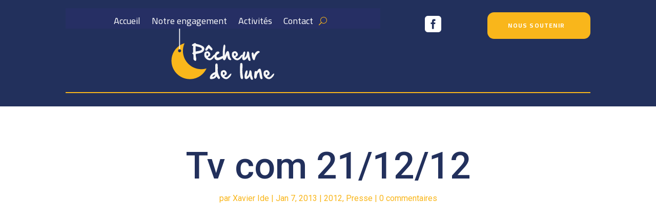

--- FILE ---
content_type: text/css
request_url: https://www.pecheurdelune.be/wp-content/plugins/diviflash/admin/customizer/css/customizer-style.css?ver=6.9
body_size: 5769
content:
@import url('https://fonts.googleapis.com/css2?family=DM+Sans:opsz,wght@9..40,100..1000&display=swap');

.control-wrap {
    width: 100%;
}

.has-media-queries .control-wrap {
    display: none;
    width: 100%;
}

.has-media-queries .control-wrap.active {
    display: block;
}

#customize-theme-controls .customize-pane-child.accordion-section-content {
    height: 100%;
}

.difl-button-group {
    display: flex;
    flex-direction: row;
    justify-content: space-between;
}

.difl-button-group label.button {
    border-radius: 0;
    flex: 1 1 0;
    text-align: center;
    display: flex;
    align-items: center;
    justify-content: center;
    line-height: 1;
    height: 27px;
    opacity: .6;
}

.difl-button-group input {
    display: none;
}

.difl-button-group input:checked + label,
.difl-button-group input:checked + label:hover {
    background: #fff;
    color: #13aff0;
    opacity: 1;
}

.difl-button-group label:first-of-type {
    border-right: none;
    border-bottom-left-radius: 3px;
    border-top-left-radius: 3px;
}

.difl-button-group label:last-of-type {
    border-left: none;
    border-bottom-right-radius: 3px;
    border-top-right-radius: 3px;
}

.difl-button-group-header {
    display: flex;
    align-items: center;
    position: relative;
    flex-wrap: wrap;
}

.difl-button-group-header i {
    margin-bottom: 4px;
    margin-left: 4px;
    cursor: pointer;
}

.difl-button-group-header i:hover {
    opacity: .75;
}

.difl-button-group-header input {
    display: none;
}

.difl-radio-description-info input {
    display: none;
}

.difl-radio-hidden-info {
    width: 100%;
    padding: 0 10px;
    border-radius: 5px;
    margin-bottom: 7px;
    max-height: 0;
    border: none;
    overflow: hidden;
    background-color: #fff;
    transition: all .3s ease;
}

.difl-button-group-header input:checked + .difl-radio-hidden-info {
    padding: 7px 10px;
    max-height: 200px;
}

.customize-control-checkbox-toggle .checkbox-toggle-wrap {
    flex-direction: row;
    padding: 7px 0;
    border: 1px solid #ccc;
    border-radius: 5px;

    -webkit-align-items: center;
    align-items: center;
    -webkit-box-align: center;
    -webkit-box-direction: normal;
    -webkit-box-orient: horizontal;
    -webkit-box-pack: justify;
    -ms-flex-align: center;
    -webkit-flex-direction: row;
    -ms-flex-direction: row;
    -ms-flex-pack: justify;
    -webkit-justify-content: space-between;
    justify-content: space-between;
}

.customize-control-checkbox-toggle span {
    display: inline-block;
    width: 65%;
    margin-left: 20px;
    font-weight: 600;
}

.customize-control-checkbox-toggle input[type=checkbox] {
    display: none;
}

.customize-control-checkbox-toggle label {
    display: inline-block;
    position: relative;
    width: 50px;
    height: 25px;
    margin-right: 20px;
    border-radius: 100px;
    background: grey;
    cursor: pointer;
}

.customize-control-checkbox-toggle label:after {
    position: absolute;
    top: 5px;
    left: 5px;
    width: 15px;
    height: 15px;
    border-radius: 90px;
    background: #fff;
    content: "";
    -webkit-transition: 0.3s;
    transition: 0.3s;
}

.customize-control-checkbox-toggle input:checked + label {
    background: #13aff0;
}

.customize-control-checkbox-toggle input:checked + label:after {
    left: -webkit-calc(100% - 5px);
    left: calc(100% - 5px);
    -webkit-transform: translateX(-100%);
    -ms-transform: translateX(-100%);
    transform: translateX(-100%);
}

.customize-control-checkbox-toggle label:active:after {
    width: 30px;
}

.customize-control-checkbox-toggle > * {
    display: -ms-flexbox;
    display: -webkit-box;
    display: -webkit-flex;
    display: flex;
    flex-direction: row;

    -webkit-box-direction: normal;
    -webkit-box-orient: horizontal;
    -webkit-flex-direction: row;
    -ms-flex-direction: row;
}

.customize-control-difl-dimensions > ul {
    width: 100%;
}

.customize-control-difl-dimensions .dimension-wrap {
    float: left;
    width: 17%;
    margin: 0;
}

.customize-control-difl-dimensions .dimension-wrap input,
.customize-control-difl-dimensions .dimension-wrap button {
    display: block;
    width: 100%;
    height: 28px;
    padding: 4px 0;
    border: 1px solid;
    border-color: #a4afb7;
    border-left-width: 0;
    border-radius: 0;
    font-size: 12px;
    text-align: center;
}

.customize-control-difl-dimensions .dimension-wrap:first-child input {
    border-left-width: 1px;
    border-radius: 3px 0 0 3px;
}

.customize-control-difl-dimensions .dimension-wrap .dimension-label {
    display: block;
    padding-top: 5px;
    color: #949698;
    font-size: 10px;
    font-style: normal;
    text-align: center;
    text-transform: uppercase;
}

.customize-control-difl-dimensions .dimension-wrap input:focus + .dimension-label {
    color: #42474a;
}

.customize-control-difl-dimensions .dimension-wrap .link-dimensions {
    padding: 0;
    border: 1px solid #a4afb7;
    border-left-width: 0;
    border-radius: 0 3px 3px 0;
    outline: none;
    background-color: #fff;
    cursor: pointer;
}

.customize-control-difl-dimensions .dimension-wrap .link-dimensions span {
    display: block;
    width: 100%;
    height: 26px;
    font-size: 16px;
    line-height: 26px;
}

.customize-control-difl-dimensions .dimension-wrap .link-dimensions .difl-linked {
    color: #fff;
    background-color: #a4afb7;
}

.customize-control-difl-dimensions .dimension-wrap .link-dimensions.unlinked .difl-unlinked {
    display: none;
}

.customize-control-difl-dimensions .dimension-wrap .link-dimensions.unlinked .difl-linked {
    display: block;
}

.customize-control-difl-dimensions .dimension-wrap .link-dimensions .difl-linked {
    display: none;
}

.customize-control span.reset-dimensions {
    display: inline-block;
    position: relative;
    margin-left: 10px;
    color: rgba(0, 0, 0, 0.2);
    line-height: 1;
    text-align: center;
    cursor: pointer;
    -webkit-transition: all 0.3s ease;
    -moz-transition: all 0.3s ease;
    -ms-transition: all 0.3s ease;
    -o-transition: all 0.3s ease;
    transition: all 0.3s ease;
}

.customize-control span.reset-dimensions:hover {
    color: #fe5252;
}

#customize-theme-controls #sub-accordion-section-neve_typography.customize-pane-child.open {
    height: 100%;
}

.difl-ss-wrap {
    position: relative;
    box-sizing: border-box;
    border: 1px solid #ddd;
}

.difl-ss-wrap.active {
    border: 1px solid #5897fb;
    box-shadow: 0 0 2px rgba(30, 140, 190, 0.8);
}

.customize-control input.difl-fs-main-input {
    display: block;
    float: left;
    box-sizing: border-box;
    width: 90%;
    height: 35px;
    border-right: 0;
    background: #fff;
    box-shadow: none;
    cursor: pointer;
}

.customize-control input.difl-fs-main-input:focus {
    border-color: #ddd;
}

.difl-fs-input-addon {
    display: inline-block;
    box-sizing: border-box;
    width: 10%;
    height: 35px;
    padding: 7px 0;
    border: 1px solid #ddd;
    border-left: 0;
    background: #fff;
    line-height: 18px;
    text-align: center;
}

.difl-fs-options-wrapper {
    overflow-y: scroll;
    max-height: 300px;
}

.difl-fs-options-group {
    display: block;
}

.difl-fs-search {
    display: block;
    padding: 7px;
    border-bottom: 1px solid #ddd;
}

.difl-fs-option,
.difl-fs-options-heading {
    display: block;
    padding: 3px 5px;
    line-height: 18px;
}

.difl-fs-option {
    cursor: pointer;
}

.difl-fs-options-heading {
    color: #777;
    background: #eee;
    font-weight: 600;
}

.difl-fs-option:hover {
    color: #fff;
    background: #5897fb;
}

.difl-ss-wrap.active .difl-fs-dropdown {
    display: block;
    z-index: 1000;
    width: 100%;
}

.difl-fs-dropdown {
    display: none;
    position: absolute;
    border: 1px solid #ddd;
    border-top: 0;
    background: #fff;
}

.difl-customizer-heading {
    color: #555d66;
    background-color: #fff;
    border-bottom: 1px solid #ddd;
    border-top: 1px solid #ddd;
    border-left: 4px solid #fff;
    transition: .15s color ease-in-out, .15s background-color ease-in-out, .15s border-color ease-in-out;
    font-size: 14px;
    border-right: none;
    padding-left: 14px;
    height: 42px;
    position: relative;
    display: flex;
    align-items: center;
    margin: 0 -12px;
    font-weight: 600;
    letter-spacing: .5px;
}

.customize-control.accordion .difl-customizer-heading {
    cursor: pointer;
    text-transform: capitalize;
    font-size: 13px;
    font-weight: var(--difl--customizer--title--control--font--weight) !important;
}

.customize-control.accordion .difl-customizer-heading:hover {
    color: #0073aa;
    background: #f3f3f5;
    border-left-color: #0073aa;
}

.accordion-expand-button {
    margin-left: auto;
    z-index: 10;
    top: 0;
    right: 0;
    width: 42px;
    display: flex;
    align-items: center;
    justify-content: center;
    height: 100%;
    font-family: "Dashicons";
    border-left: 1px solid #DDDDDD;
}

.accordion-expand-button:after {
    display: block;
    position: relative;
    top: 1px;
    left: 1px;
    content: "\f347";
    -webkit-transition: 0.1s ease-in-out;
    transition: 0.1s ease-in-out;
    font-size: 16px;
    speak: none;
    -webkit-font-smoothing: antialiased;
    -moz-osx-font-smoothing: grayscale;
    text-decoration: none;
    color: #A0A5AA;
}

.customize-control.expanded .accordion-expand-button:after {
    transform: rotate(180deg);
}

.ti-order-sortable li {
    display: -ms-flexbox;
    display: -webkit-box;
    display: -webkit-flex;
    display: flex;
    position: relative;
    border: 1px dashed #ccc;
    opacity: 0.7;
    background: #fff;
    text-align: center;

    -webkit-align-items: center;
    align-items: center;
    -webkit-box-align: center;
    -webkit-box-pack: center;
    -ms-flex-align: center;
    -ms-flex-pack: center;
    -webkit-justify-content: center;
    justify-content: center;
    z-index: 1;
}

.ti-order-sortable li.enabled {
    border: 1px solid #666;
    opacity: 1;
}

.ti-order-sortable li p {
    width: 100%;
    margin: 0;
    padding: 7px 10px;
}

.ti-order-sortable li > * {
    display: inline;
}

.ti-order-sortable span {
    position: absolute;
    z-index: 100;
    left: 0;
    padding: 5px 10px;
    cursor: pointer;
    -webkit-transition: 0.3s ease-in-out;
    transition: 0.3s ease-in-out;
}

.ti-order-sortable > li {
    left: inherit !important;
    cursor: move;
}

.ti-order-sortable > li:hover {
    border-color: #0087bf;
    cursor: move;
}

.ti-order-sortable > li:hover > p {
    color: #0087bf;
}

.ti-order-sortable .ui-sortable-helper {
    box-shadow: 0 2px 5px rgba(0, 0, 0, 0.3);
}

.ti-order-sortable span.drag {
    right: 0;
    left: auto;
    cursor: move;
}

.ti-order-sortable li .toggle-display:before {
    position: relative;
    top: 2px;
    font-family: Dashicons;
    font-size: 20px;
    content: "\f530";
}

.ti-order-sortable li .toggle-display:hover {
    color: #fff;
    background: #3ec8ff;
}

.ti-order-sortable li.enabled .toggle-display:before {
    content: "\f177";
}

.customize-control-radio-image .ui-buttonset {
    text-align: center;
}

.customize-control-radio-image label {
    display: inline-block;
    float: left;
    box-sizing: border-box;
    max-width: 33.3%;
    height: auto;
    padding: 3px;
    border-width: 0;
    border-radius: 0;
    color: inherit;
    background: none;
    box-shadow: none;
    font-size: inherit;
    line-height: inherit;
    vertical-align: inherit;
    white-space: nowrap;
    cursor: pointer;
    min-width: 25%;
    -webkit-appearance: none;
}


.customize-control-radio-image label:nth-of-type(4n+1) {
    clear: both;
}

.customize-control-radio-image label:first-of-type {
    float: left;
}

.customize-control-radio-image label:hover {
    border-color: inherit;
    color: inherit;
    background: none;
}

.customize-control-radio-image label:active {
    border-color: inherit;
    background: none;
    box-shadow: none;
    -webkit-transform: none;
    -ms-transform: none;
    transform: none;
}

.customize-control-radio-image img {
    border: 1px solid transparent;
}

.customize-control-radio-image .ui-state-active img {
    border-color: #00b6ff;
    box-shadow: 0 0 5px #3ec8fe;
}

#customize-control-header_video,
#customize-control-external_header_video {
    display: none;
}

/**
 * Tab styling
 */
.customizer-tab:not(.customizer-subtab) {
    display: table;
    width: -webkit-calc(100% + 28px);
    width: calc(100% + 28px);
    margin: -15px 0 0 -12px;
}

.customizer-tab:not(.customizer-subtab) label {
    display: inherit;
    width: 50%;
    max-width: 100%;
    padding: 10px 0;
    border-right: 1px solid #ddd;
    color: #333;
    background: #fff;
    font-weight: 600;
    vertical-align: top;
    text-decoration: none;
    text-transform: capitalize;
    -webkit-transition: all 0.3s ease;
    transition: all 0.3s ease;
}

.customizer-tab:not(.customizer-subtab) label i {
    margin-right: 4px;
    color: #333;
}

.customizer-tab:not(.customizer-subtab) label.ui-state-active {
    color: #0085ba;
    background-color: #fff;
    box-shadow: inset 0 -3px 0 0 #0085ba;
}

.customizer-tab:not(.customizer-subtab) label:last-child {
    border: none;
}

.ui-buttonset .ui-helper-hidden-accessible {
    position: relative;
}

.customize-control-radio-image input[type=radio] {
    display: none;
}

.range-slider {
    display: -ms-flexbox;
    display: -webkit-box;
    display: -webkit-flex;
    display: flex;
    flex-direction: row;
    -webkit-box-sizing: border-box;
    -moz-box-sizing: border-box;
    width: 100%;

    -webkit-align-items: center;
    align-items: center;
    -webkit-box-align: center;
    -webkit-box-direction: normal;
    -webkit-box-orient: horizontal;
    -webkit-box-pack: start;
    -ms-flex-align: center;
    -webkit-flex-direction: row;
    -ms-flex-direction: row;
    -ms-flex-pack: start;
    -webkit-flex-wrap: wrap;
    -ms-flex-wrap: wrap;
    flex-wrap: wrap;
    -webkit-justify-content: flex-start;
    justify-content: flex-start;
}

.range-slider__range {
    width: 67%;
    height: 5px;
    padding: 0;
    border-radius: 5px;
    outline: none;
    background-color: rgba(0, 0, 0, 0.1);
    cursor: pointer;
    -webkit-transition: background 0.5s;
    transition: background 0.5s;

    -webkit-appearance: none;
}

.range-slider__range::-webkit-slider-thumb {
    width: 17px;
    height: 17px;
    border: 2px solid #2e86b9;
    border-radius: 15px;
    background-color: #fff;

    -webkit-appearance: none;
}

.range-slider__range::-webkit-slider-thumb:hover {
    background: #fff;
}

.range-slider__range:active::-webkit-slider-thumb {
    background: #fff;
}

.range-slider__range::-moz-range-thumb {
    width: 20px;
    height: 20px;
    border: 2px solid #2e86b9;
    border-radius: 50%;
    background-color: #fff;
    cursor: pointer;
    -webkit-transition: background 0.15s ease-in-out;
    transition: background 0.15s ease-in-out;
}

.range-slider__range::-moz-range-thumb:hover {
    background: #fff;
}

.range-slider__range:active::-moz-range-thumb {
    background: #fff;
}

.customize-control input[type=number].range-slider-value,
.customize-control input[type=text].range-slider-value {
    width: 21%;
    height: 28px;
    margin-left: 2%;
    padding: 3px;
    border-radius: 4px;
    color: #555;
    font-size: 12px;
    font-weight: 600;
    text-align: center;
    cursor: default;

    -moz-appearance: textfield;
}

.customize-control input[type=number].range-slider-value::-webkit-outer-spin-button,
.customize-control input[type=number].range-slider-value::-webkit-inner-spin-button {
    margin: 0;

    -webkit-appearance: none;
}

.customize-control input[type=number].range-slider-value {
    -moz-appearance: textfield;
}

.range-reset-slider .dashicons {
    width: 16px;
    height: 16px;
    font-size: 16px;
    line-height: 1;
}

.customize-control span.range-reset-slider {
    display: inline-block;
    position: relative;
    width: 6%;
    color: rgba(0, 0, 0, 0.2);
    line-height: 1;
    text-align: center;
    cursor: pointer;
    -webkit-transition: all 0.3s ease;
    -moz-transition: all 0.3s ease;
    -ms-transition: all 0.3s ease;
    -o-transition: all 0.3s ease;
    transition: all 0.3s ease;
}

.customize-control span.range-reset-slider:hover {
    color: #fe5252;
}

::-moz-range-track {
    border: 0;
    background: #d7dcdf;
}

input::-moz-focus-inner,
input::-moz-focus-outer {
    border: 0;
}

.customize-control-range-value .customize-control-title,
.customize-control-range-value .responsive-switchers {
    display: inline-block;
}

.responsive-switchers {
    display: inline-block;
    margin-bottom: 5px;
    vertical-align: middle;
}

.responsive-switchers .preview-tablet,
.responsive-switchers .preview-mobile {
    display: none;
}

.customize-control .responsive-switchers {
    width: auto;
    margin-left: 5px;
}

.customize-control .responsive-switchers-open li button {
    display: block;
}

.customize-control .responsive-switchers li {
    float: left;
    margin: 0;
}

.customize-control .responsive-switchers li button {
    position: relative;
    width: 20px;
    height: 20px;
    margin-left: 5px;
    padding: 0;
    border: 0;
    border-radius: 50%;
    outline: none;
    color: #fff;
    background-color: #a4afb7;
    font-size: 10px;
    text-align: center;
    cursor: pointer;
    cursor: pointer;
    -webkit-transition: background-color 0.5s;
    transition: background-color 0.5s;
}

.customize-control .responsive-switchers li button:hover {
    background-color: #c2cbd2;
}

.customize-control .responsive-switchers li button.active {
    background-color: #13aff0;
}

.customize-control .responsive-switchers li button i {
    width: auto;
    height: auto;
    font-size: inherit;
    line-height: 18px;
}

.responsive-number .controls--wrap {
    display: flex;

    align-items: center;
}

.customize-control .responsive-number.no-units input[type=number] {
    width: 95%;
}

.customize-control .responsive-number:not(.no-units) input[type=number] {
    width: 73%;
}

.customize-control .responsive-number input[type=number].no-units {
    width: 98%;
}

.responsive-number select {
    float: right;
    width: 23%;
    margin-left: 2%;
}

.responsive-number .control-wrap.active {
    display: flex;
    /*justify-content: space-between;*/
}

.reset-number-input {
    display: inline-block;
    position: relative;
    width: 6%;
    margin-left: auto;
    color: rgba(0, 0, 0, 0.2);
    line-height: 1;
    text-align: center;
    cursor: pointer;
    transition: all 0.3s ease;
}

.reset-number-input .dashicons {
    width: 16px;
    height: 16px;
    font-size: 16px;
}

.customize-control-interface-tabs {
    display: list-item !important;
}

.difl-tabs-control {
    display: table;
    width: -webkit-calc(100% + 28px);
    width: calc(100% + 28px);
    margin: -15px 0 0 -12px;
    border-bottom: 1px solid #ddd;
    table-layout: fixed;
}

.difl-tabs-control .difl-customizer-tab {
    display: table-cell;
    width: 100%;
    border-right: 1px solid #ddd;
    text-align: center;
}

.difl-tabs-control .difl-customizer-tab:last-child {
    border-right: none;
}

.difl-tabs-control .difl-customizer-tab label {
    display: block;
    width: 100%;
    padding: 10px 0;
    color: #333;
    background: #fff;
    box-shadow: inset 0 0 0 0 #0085ba;
    font-weight: 600;
    text-decoration: none;
    text-transform: capitalize;
    -webkit-transition: all 0.3s ease;
    transition: all 0.3s ease;
}

.difl-tabs-control .difl-customizer-tab label i {
    margin-right: 4px;
    color: #333;
}

.difl-tabs-control .difl-customizer-tab label:hover {
    color: #0085ba;
    background: #f3f3f5;
}

.difl-tabs-control .difl-customizer-tab label:hover i {
    color: #333;
}

.difl-tabs-control .difl-customizer-tab.active label {
    color: #0085ba;
    background-color: #fff;
    box-shadow: inset 0 -3px 0 0 #0085ba;
}

.difl-tabs-control input[type="radio"] {
    display: none !important;
}

#customize-controls #accordion-section-neve_upsells_section.control-section .accordion-section-title:hover {
    background-color: #0073aa;
    color: #fff;
}

#customize-controls #accordion-section-neve_upsells_section.control-section .accordion-section-title:hover:after {
    color: #fff;
}

.customize-control-nv_simple_upsell {
    background: transparent !important;
}

.control-section-nv_simple_upsell_section {
    padding: 12px 15px;
}

li.customize-control-neve_radio_image_control .option.upsell {
    position: relative;
}

li.customize-control-neve_radio_image_control .option.upsell label {
    pointer-events: none;
}

li.customize-control-neve_radio_image_control .option.upsell button {
    filter: saturate(0);
}

li.customize-control-neve_radio_image_control .option.upsell:hover .upsell-btn {
    display: block;
}

li.customize-control-neve_radio_image_control .upsell-btn {
    pointer-events: all;
    position: absolute;
    top: 40%;
    left: 50%;
    transform: translate(-50%, -50%);
    background: white;
    padding: 10px 10px;
    vertical-align: middle;
    font-size: 10px;
    line-height: normal;
    font-weight: bold;
    box-shadow: rgba(91, 91, 92, 0.5) 0px 8px 30px 0px;
    white-space: nowrap;
    display: none;
    color: #0073AA;
}

.upsell-btn .dashicons {
    vertical-align: middle;
    text-decoration: none;
    font-size: 18px;
    font-weight: normal;
    color: #0073AA;
    margin: 0;
}

li.customize-control-neve_radio_image_control .option.upsell .dashicons-lock {
    font-size: 14px;
    position: absolute;
    top: 0;
    right: 5px;
    color: #0073AA;
    z-index: 1;
    opacity: 0.45;
}

/**
Below styles requires to customize
 */

:root {
    --difl--brand--color: #F0E9FE;
    --difl--customizer--title--color: #3D1392;
    --difl--customizer--toggle--color: #661FF4;
    --difl--customizer--title--font--family: "DM Sans", sans-serif;
    --difl--customizer--title--font--weight: 700;
    --difl--customizer--title--control--font--weight: 400;
    --wp-components-color-accent: var(--difl--customizer--toggle--color)
}


.et_font_icon {
    min-height: 225px;
}

body.wp-core-ui select {
    font-size: 14px;
    line-height: 2;
    color: #2c3338;
    border-color: #8c8f94;
    box-shadow: none;
    border-radius: 3px;
    padding: 0 24px 0 8px;
    min-height: 30px;
    max-width: 25rem;
    -webkit-appearance: none;
    background: #fff url(data:image/svg+xml;charset=US-ASCII,%3Csvg%20width%3D%2220%22%20height%3D%2220%22%20xmlns%3D%22http%3A%2F%2Fwww.w3.org%2F2000%2Fsvg%22%3E%3Cpath%20d%3D%22M5%206l5%205%205-5%202%201-7%207-7-7%202-1z%22%20fill%3D%22%23555%22%2F%3E%3C%2Fsvg%3E) no-repeat right 5px top 55%;
    background-size: 16px 16px;
    cursor: pointer;
    vertical-align: middle;
}

.difl-control-header {
    display: flex;
    align-items: center;
}

.difl-control-header .customize-control-title {
    margin-block-start: 0;
}

li.customize-control.accordion {
    margin-block-end: 0 !important;
}

li:has(.difl-customizer-heading), li:has(.accordion-section-title) {
    margin-block-end: .5rem !important;
}

#customize-theme-controls ul[id^="sub-accordion-section-difl_"] .customize-control input[type="range"] {
    height: auto !important;
    width: 100% !important;
}

#customize-theme-controls ul[id^="sub-accordion-section-difl_"].customize-pane-child.accordion-section-content {
    background-color: #f0f0f1 !important;
    padding: 0;
    width: 100%;
}

#customize-theme-controls ul[id^="sub-accordion-section-difl_"] li[id^="customize-control-difl_"] {
    box-sizing: border-box;
    background-color: #FFF;
    padding: .75rem 1.5rem;
    width: 100%;
}


#customize-theme-controls ul[id^="sub-accordion-panel-difl_"] button.customize-panel-back,
#customize-theme-controls ul[id^="sub-accordion-section-difl_"] button.customize-section-back,
#customize-theme-controls li[id^="accordion-panel-difl_"].control-section h3.accordion-section-title,
#customize-theme-controls li[id^="accordion-panel-difl_"].control-section h3.accordion-section-title:hover,
#customize-theme-controls li[id^="accordion-panel-difl_"].control-section h3.accordion-section-title:focus,
#customize-theme-controls li[id^="accordion-section-difl_"].control-section h3.accordion-section-title,
#customize-theme-controls li[id^="accordion-section-difl_"].control-section h3.accordion-section-title:hover,
#customize-theme-controls li[id^="accordion-section-difl_"].control-section h3.accordion-section-title:focus,
#customize-theme-controls .difl-customizer-heading,
#customize-theme-controls .difl-customizer-heading:hover {
    border-inline-start: 4px solid var(--difl--customizer--title--color);
    color: var(--difl--customizer--title--color);
    font-family: var(--difl--customizer--title--font--family) !important;
    font-weight: var(--difl--customizer--title--font--weight);
    line-height: 1.5;
}

#customize-theme-controls ul[id^="sub-accordion-panel-difl_"] button.customize-panel-back,
#customize-theme-controls ul[id^="sub-accordion-section-difl_"] button.customize-section-back {
    padding: 0;
    padding-inline-end: 1.5rem;
}

#customize-theme-controls li[id^="accordion-panel-difl_"].control-section .accordion-section-title::after,
#customize-theme-controls li[id^="accordion-section-difl_"].control-section .accordion-section-title::after,
#customize-theme-controls li[id^="sub-accordion-panel-difl_"] .customize-panel-back::before,
#customize-theme-controls li[id^="sub-accordion-section-difl_"] .accordion-section-title::after,
#customize-theme-controls .difl-customizer-heading .accordion-expand-button::after {
    color: var(--difl--customizer--title--color);
    font-weight: var(--difl--customizer--title--control--font--weight);
}

#customize-theme-controls .difl-customizer-heading {
    border-block: none !important;
}

li[id^="customize-control-difl_"][class*="accordion"] + li label, li[id^="customize-control-difl_"][class*="accordion"] + li > div {
    padding-block-start: .8125rem;
    border-top: 1px solid #E8E8E9 !important;;
}

#customize-theme-controls .difl-customizer-heading .accordion-expand-button {
    border: none;
}

#customize-theme-controls ul[id^="sub-accordion-section-difl_"] li[id^="customize-control-difl_"][class*="accordion"],
#customize-theme-controls ul[id^="sub-accordion-section-difl_"] li[id^="customize-control-difl_"][id*="_style"].accordion {
    margin-block-start: 12px;
    padding: 0 12px;
}

#customize-theme-controls ul[id^="sub-accordion-section-difl_"][class*="customize-pane-child"] {
    scrollbar-width: none;
    font-family: var(--difl--customizer--title--font--family) !important;
}

#customize-theme-controls ul[id^="sub-accordion-section-difl_"][class*="customize-pane-child"] .customize-section-description-container .customize-section-title,
#customize-theme-controls li[id^="customize-control-difl_"][class*="difl_toggle_control"] label,
#customize-theme-controls li[id^="customize-control-difl_"] label[for*="_customize-input-difl_"],
#customize-theme-controls li[id^="customize-control-difl_"][class*="difl_toggle_control"] .components-toggle-control,
#customize-theme-controls li[id^="customize-control-difl_"][class*="_color_control"] .customize-control-title,
.customize-control-range-value .customize-control-title {
    font-size: 14px !important;
    font-weight: 400 !important;
    text-transform: none !important;
    margin: 0;
}


li[id^="customize-control-difl_"].customize-control-difl_color_control .difl-color-control, .difl-range-control, .difl-sizing {
    padding-block-end: 1.25rem;
    border-bottom: 1px solid #E8E8E9 !important;
}

input[id^="_customize-input-difl_"][type="text"],
select[id^="_customize-input-difl_"] {
    background-color: #FFF;
    border: 1px solid #eee !important;
}

#customize-theme-controls li[id^="customize-control-difl_"][class*="customize-control"] [class*="customize-control-title"] {
    text-transform: none !important;
    font-size: 14px !important;
    line-height: 1.5;
    font-weight: 400 !important;
    font-family: var(--difl--customizer--title--font--family) !important;
}

input[type=number] {
    line-height: 0;
}

.customize-control-difl_toggle_control .components-base-control__field > div {
    display: flex;
    flex-direction: row-reverse;
}

.customize-control-difl_toggle_control .components-base-control__field label {
    margin-block-start: 15px;
    text-transform: uppercase;
    font-size: 12px;
    line-height: 1.75;
    font-weight: 600;
    margin-bottom: 4px;
}


li[id^="customize-control-difl_"] button[aria-label="Color"] {
    border-radius: .5rem !important;
    border: none !important;
    width: 1.5rem !important;
    height: 1.5rem !important;
}

li[id^="customize-control-difl_"] button[aria-label="Color"] span[class*="color"] {
    border-radius: .25rem !important;
}

li[id^="customize-control-difl_"] button[aria-label="Color"] span[class*="gradient"] {
    background: none !important;
}

/*
Loaders control
 */

.difl-loader-list input {
    display: none;
}

.difl-loader-list {
    margin-block: .8125rem;
    display: grid;
    gap: .35rem;
    grid-template-columns: 1fr 1fr;
}

.difl-loader-list label {
    opacity: .2;
    cursor: pointer;
    aspect-ratio: 1;
    background: #352FA8;
    display: grid;
    align-items: center;
    justify-content: center;
    border-radius: 4px;
}

.difl-loader-list input:checked + label {
    opacity: 1;
    transition: .2s ease-in-out;
}

.difl-loader-list input:checked + label::after {
    opacity: 1 !important;
    position: absolute;
    top: 20px;
    right: 100%;
    content: "\f147";
    font-family: dashicons;
    color: #fff;
    border-radius: inherit;
    background: inherit;
    display: block;
    width: 20px;
    height: 20px;
    line-height: 20px;
    font-size: 20px;
    text-align: center;
    transform: translate(20px, -20px);
    transition: all .3s ease-in-out;
}

.difl-loader-list label .difl_preloader_type_wrapper {
    display: block;
    align-items: center;
    justify-content: center;
}

.difl-loader-list label .difl_preloader_type_wrapper.ball-clip-rotate div {
    position: absolute;
}

#customize-theme-controls .accordion-section-content {
    background: transparent;
}

#customize-theme-controls li[id^="customize-control-difl_"] .components-form-toggle .components-form-toggle__thumb {
    background-color: #B8B9BB;
}

#customize-theme-controls li[id^="customize-control-difl_"] .components-form-toggle.is-checked .components-form-toggle__thumb {
    background-color: #FFF;
}

#customize-theme-controls li[id^="customize-control-difl_"] .components-form-toggle .components-form-toggle__track {
    border: 1px solid #B8B9BB;
    box-shadow: none !important;
}

#customize-theme-controls li[id^="customize-control-difl_"] .components-form-toggle.is-checked .components-form-toggle__track {
    background-color: var(--difl--customizer--toggle--color);
    box-shadow: none !important;
    border: none;
}


.components-popover.components-dropdown__content.difl-color-picker-dropdown {
    top: 50px !important;
}

.customize-control-difl-preloader-preset, .customize-control-icon_picker {
    padding-block-start: 0 !important;
}

.customize-control-difl-preloader-preset .difl-loader-list {
    padding-block-end: 1rem;
    border-bottom: 1px solid #E8E8E9 !important;
}

.customize-control-icon_picker label {
    display: block;
    border-bottom: 1px solid #E8E8E9 !important;
}

li[id^="customize-control-difl_"] .components-range-control__reset {
    font-size: .75rem;
}

#customize-control-difl_preloader_element_scale div.difl-range-control {
    padding-block-end: .625rem;
}

#customize-control-difl_preloader_enable_preloader {
    margin-block-end: .8125rem;
}

#customize-theme-controls #customize-control-difl_preloader_only_for_homepage.customize-control.customize-control-difl_toggle_control label.components-toggle-control__label, #customize-theme-controls #customize-control-difl_preloader_enable_preloader label.components-toggle-control__label, #customize-control-difl_back_to_top_enable_difl_btt.customize-control.customize-control-difl_toggle_control label.components-toggle-control__label {
    font-family: var(--difl--customizer--title--font--family);
    color: var(--difl--customizer--title--color);
    font-weight: var(--difl--customizer--title--control--font--weight) !important;
    font-size: 14px !important;
}

li[id^="customize-control-difl_"] select, li[id^="customize-control-difl_"] input {
    margin-block-start: .5rem !important;
}

#customize-control-difl_back_to_top_border_radius .customize-control-title{
    min-width: fit-content;
}

li[id^="customize-control-difl_"].customize-control-difl_color_control button span.color{
    border: 1px solid #E8E8E9 !important;
}

li[id^="customize-control-difl_"].customize-control-difl_color_control button.is-secondary, li[id^="customize-control-difl_"].customize-control-difl_color_control button.is-secondary:hover{
    box-shadow: none;
}

li[id^="customize-control-difl_"] input[type="number"]{
    text-align: center;
    margin-block-start: 0 !important;
}

#customize-theme-controls li[id^="accordion-panel-"], #customize-theme-controls li[id^="accordion-section-et_"] {
    height: fit-content;
}

li[class*="customize-control"][class*="customize-control-customizer-heading"][class*="accordion"]+li[id^="customize-control-difl_login_form_"] div[class*="difl-toggle-control"] label[class*="components-toggle-control__label "] {
    border-top: none !important;
    padding-block-end: .8125rem !important;
}

li[class*="customize-control"][class*="customize-control-customizer-heading"][class*="accordion"]+li[id^="customize-control-difl_login_form_"] div[class*="difl-toggle-control"]{
    border-bottom: 1px solid #e5e5e5 !important;
}


--- FILE ---
content_type: image/svg+xml
request_url: https://www.pecheurdelune.be/wp-content/uploads/2025/09/PDL_bg-top.svg
body_size: 820
content:
<?xml version="1.0" encoding="UTF-8"?>
<svg xmlns="http://www.w3.org/2000/svg" id="Calque_2" data-name="Calque 2" viewBox="0 0 2121.3 1199.18">
  <defs>
    <style>
      .cls-1 {
        fill: #fff;
        opacity: .2;
      }

      .cls-2 {
        fill: #22305c;
      }
    </style>
  </defs>
  <g id="Calque_1-2" data-name="Calque 1">
    <path class="cls-2" d="M2121.3,963.77c-76.72-4.22-209.17-9.71-373.88-6.44-508.29,10.1-717.79,91.59-1135.17,64.38-91-5.93-234.32-19.8-410.95-57.94V0h1920v963.77Z"></path>
    <path class="cls-1" d="M879.78,930.51c1.15-.33,2.16.84,1.65,1.92-22.94,49.08-54.23,93.46-92.11,131.3-84.52,84.52-201.58,136.48-330.79,135.43C207.49,1197.13,2.25,992.06.02,741.02c-1.15-129.36,50.82-246.6,135.43-331.16,52.25-52.29,117.01-92.12,189.35-114.59,2.16-.67,4.09,1.54,3.17,3.6-25.5,57.31-39.65,120.76-39.65,187.53,0,255.38,207.02,462.4,462.36,462.4,44.8,0,88.14-6.36,129.1-18.3Z"></path>
  </g>
</svg>


--- FILE ---
content_type: image/svg+xml
request_url: https://www.pecheurdelune.be/wp-content/uploads/2025/09/PDL_logo-blanc.svg
body_size: 12726
content:
<?xml version="1.0" encoding="UTF-8"?>
<svg xmlns="http://www.w3.org/2000/svg" id="Calque_1" data-name="Calque 1" viewBox="0 0 1152 573.88">
  <defs>
    <style>
      .cls-1 {
        fill: #fab71b;
      }

      .cls-2 {
        fill: #f6f6f6;
      }
    </style>
  </defs>
  <g>
    <path class="cls-1" d="M391.83,446.65c-18.25,5.32-37.55,8.15-57.5,8.15-113.72,0-205.92-92.2-205.92-205.94,0-29.74,6.3-58,17.66-83.52.4-.92-.45-1.9-1.42-1.61-17.34,5.39-33.7,13.02-48.75,22.55-3.3,2.08-6.53,4.26-9.7,6.53-9.22,6.61-17.88,13.96-25.88,21.96C22.64,252.43-.5,304.65,0,362.26c.99,111.8,92.4,203.13,204.21,204.04,57.54.46,109.67-22.67,147.32-60.32,16.87-16.85,30.81-36.62,41.02-58.48.23-.48-.22-1-.73-.85ZM103.3,260.18c-3.13,3.14-7.46,5.08-12.25,5.08-9.57,0-17.33-7.76-17.33-17.33,0-7.9,5.27-14.55,12.48-16.64,1.54-.45,3.17-.69,4.85-.69s3.31.24,4.85.69c7.21,2.09,12.48,8.74,12.48,16.64,0,4.78-1.94,9.12-5.08,12.25Z"></path>
    <path class="cls-2" d="M95.9,1.94v229.35c-1.54-.45-3.17-.69-4.85-.69s-3.31.24-4.85.69V1.94c0-1.07.86-1.94,1.94-1.94h5.82c1.07,0,1.94.87,1.94,1.94Z"></path>
  </g>
  <g>
    <g>
      <path class="cls-2" d="M324.24,184.01c18.43,7.32,30.89,14.77,37.4,22.34,4.8,5.62,7.2,11.9,7.2,18.84,0,6.25-1.89,13-5.68,20.26-6.44,12.5-18.97,21.68-37.59,27.55-6.38,2.02-14.67,4.01-24.9,5.96-15.4,2.97-23.48,4.51-24.24,4.64-3.09.7-4.64,4.48-4.64,11.36,0,3.47.38,7.7,1.14,12.69.44,3.03,1.55,8.93,3.31,17.7,1.26,6.56,1.89,10.89,1.89,12.97v2.18c0,9.53-1.2,15.78-3.6,18.75-1.51,1.83-3.35,2.75-5.49,2.75-2.53,0-5.49-1.23-8.9-3.69-6.88-4.04-10.92-7.95-12.12-11.74-.88-2.84-1.33-9.5-1.33-19.98,0-2.97.03-6.18.09-9.66.06-1.89.09-3.69.09-5.4,0-11.87-.98-19.53-2.94-23.01-.44-.82-2.3-2.24-5.59-4.26-2.84-1.77-4.45-3.82-4.83-6.15-.06-.44-.09-.88-.09-1.33,0-2.08.98-4.04,2.93-5.87l6.72-4.92c-.82-18.56-1.33-32.63-1.51-42.22,0-1.07.19-3.63.57-7.67.5-4.35.79-7.7.85-10.04v-1.14c.31-1.96.47-3.66.47-5.11,0-3.91-1.26-5.87-3.79-5.87h-1.23c-4.17,0-6.97-1.45-8.43-4.35-.5-1.01-.76-2.08-.76-3.22,0-2.78,1.58-5.9,4.73-9.37,1.58-1.7,4.2-3.34,7.86-4.92,3.91-1.7,6.59-3.19,8.05-4.45,4.35-3.72,8.84-5.59,13.44-5.59.57,0,1.14.03,1.7.09,3.34,0,5.84,1.29,7.48,3.88,1.96,3.03,4.61,4.92,7.95,5.68,20.51,4.8,35.09,8.9,43.74,12.31ZM313.35,248.58c18.56-5.11,27.83-11.46,27.83-19.03v-.38c0-7.95-9.22-15.34-27.64-22.15-1.58-.5-14.39-3.56-38.44-9.18l-4.45.57c-.06,11.11-.09,19.6-.09,25.47,0,17.29.22,28.09.66,32.38,22.59-3.6,36.64-6.15,42.13-7.67Z"></path>
      <path class="cls-2" d="M473.26,296.86c4.61-3.41,8.08-5.11,10.41-5.11s3.5,1.77,3.5,5.3c-1.45,10.67-7.42,21.87-17.89,33.61-10.1,11.36-20.42,18.87-30.96,22.53-3.79.82-7.54,1.23-11.27,1.23-18.43,0-35.44-10.48-51.03-31.43-5.37-7.13-8.05-16.95-8.05-29.44,0-5.24.47-10.95,1.42-17.14,1.7-11.23,10.67-18.65,26.89-22.25,2.21-.5,4.39-.76,6.53-.76,5.87,0,11.36,1.89,16.47,5.68,5.87,4.29,10.82,10.7,14.86,19.22,1.07,3.85,1.61,7.45,1.61,10.79,0,9.91-4.64,17.89-13.92,23.95-1.45,1.01-3.47,1.96-6.06,2.84-2.78,1.01-4.45,1.64-5.02,1.89-1.33.7-1.99,1.55-1.99,2.56v.28c.06,1.33,1.14,3.12,3.22,5.4,4.42,4.8,9.53,7.2,15.34,7.2,1.64,0,3.34-.19,5.11-.57,7.38-1.64,14.77-6.82,22.15-15.53,9.85-11.55,16.06-18.3,18.65-20.26ZM453.47,217.05c2.97,3.28,4.95,6.88,5.96,10.79.44,1.7.66,3.35.66,4.92,0,2.02-.38,3.88-1.14,5.59-1.58,3.6-4.26,5.4-8.05,5.4-2.33,0-4.83-.79-7.48-2.37-4.17-2.52-9.09-6.88-14.77-13.07-4.8-5.17-8.14-7.76-10.04-7.76-2.9,0-6.57,4.23-10.98,12.69-2.34,4.42-5.43,7.89-9.28,10.41-3.41,2.21-6.79,3.31-10.13,3.31-3.91,0-6.75-1.48-8.52-4.45-.95-1.58-1.42-3.41-1.42-5.49,0-3.41,1.29-7.45,3.88-12.12,10.6-19.44,22.12-33.86,34.56-43.27l1.42-1.04,1.33.95c4.1,2.84,13.6,12.62,28.5,29.35,2.46,2.78,4.29,4.83,5.49,6.15ZM397.99,304.72c3.98,0,7.29-1.42,9.94-4.26,2.33-2.59,3.69-5.81,4.07-9.66.06-.76.09-1.48.09-2.18,0-2.9-.73-5.49-2.18-7.76-2.02-3.16-5.02-4.99-8.99-5.49-.51-.06-.98-.09-1.42-.09-2.46,0-4.39,1.04-5.78,3.12-1.45,2.15-2.18,5.11-2.18,8.9,0,8.46,2.14,14.26,6.44,17.42Z"></path>
      <path class="cls-2" d="M520.78,325.17c1.14,0,2.33-.09,3.6-.28,5.93-.76,15.18-4.01,27.74-9.75,13.13-5.93,21.77-9.28,25.94-10.04,1.33-.25,2.52-.38,3.6-.38,5.43,0,8.3,2.94,8.62,8.8-1.96,12.06-17.93,23.8-47.91,35.22-9.97,3.79-18.81,5.68-26.51,5.68-12.06,0-21.4-4.61-28.02-13.82-4.73-6.56-7.23-14.83-7.48-24.8v-2.27c0-8.65,1.64-17.23,4.92-25.75,3.66-9.47,8.65-17.07,14.96-22.82,6.69-6,13.92-8.99,21.68-8.99h.66c7.2,0,11.9,3,14.11,8.99.57,1.58.85,3.06.85,4.45,0,4.23-2.49,7.8-7.48,10.7-10.29,6.19-16.57,10.45-18.84,12.78-3.98,4.1-5.96,8.8-5.96,14.11,0,2.59.5,5.37,1.51,8.33,2.21,6.56,6.88,9.85,14.01,9.85Z"></path>
      <path class="cls-2" d="M670.94,342.21v.76c-.44,7.01-3.76,10.51-9.94,10.51-7.01,0-13.92-3.03-20.73-9.09-6.25-7.26-11.11-20.39-14.58-39.38-.57-3.03-.88-4.76-.95-5.21-1.52,2.84-3.98,8.68-7.38,17.51-4.61,11.99-8.24,20.35-10.89,25.09-4.54,8.02-9.03,12.02-13.44,12.02s-8.52-1.77-11.74-5.3c-4.8-5.3-7.2-11.93-7.2-19.88,0-1.26.06-2.56.19-3.88.76-8.33,1.14-20.92,1.14-37.78.06-5.93.09-10.63.09-14.11.25-18.3,1.23-35.34,2.94-51.12,3.22-29.16,8.2-43.74,14.96-43.74,1.2,0,2.37.41,3.5,1.23,4.54,2.08,6.88,9.18,7.01,21.3v.66c0,8.33-1.14,20.99-3.41,37.96-.82,6.25-1.26,10.19-1.33,11.83-.76,12.69-1.14,24.27-1.14,34.75,0,4.67.06,9.09.19,13.25,3.6-3.66,7.07-10.48,10.41-20.45,2.33-7.2,4.48-12.37,6.44-15.53,3.22-5.36,7.64-9.21,13.25-11.55,1.26-.57,2.49-.85,3.69-.85,5.49,0,9.94,5.3,13.35,15.91,2.46,7.7,4.64,19.28,6.53,34.75.32,2.53.5,4.04.57,4.54,4.29,16.85,10.26,28.62,17.89,35.31l.57.47Z"></path>
      <path class="cls-2" d="M782.56,296.86c4.61-3.41,8.08-5.11,10.41-5.11s3.5,1.77,3.5,5.3c-1.51,10.67-7.48,21.87-17.89,33.61-10.16,11.36-20.48,18.87-30.96,22.53-3.79.82-7.54,1.23-11.27,1.23-18.49,0-35.54-10.48-51.12-31.43-5.3-7.13-7.95-16.91-7.95-29.35,0-5.24.47-10.98,1.42-17.23,1.7-11.23,10.67-18.65,26.89-22.25,2.21-.5,4.39-.76,6.53-.76,5.87,0,11.36,1.89,16.47,5.68,5.81,4.29,10.76,10.7,14.86,19.22,1.07,3.85,1.61,7.45,1.61,10.79,0,9.91-4.64,17.89-13.92,23.95-1.51,1.01-3.54,1.96-6.06,2.84-2.84,1.01-4.54,1.64-5.11,1.89-1.33.7-1.99,1.58-1.99,2.65v.19c.13,1.33,1.23,3.12,3.31,5.4,4.42,4.8,9.5,7.2,15.24,7.2,1.64,0,3.34-.19,5.11-.57,7.38-1.64,14.77-6.82,22.15-15.53,9.91-11.55,16.16-18.3,18.75-20.26ZM707.2,304.72c4.04,0,7.35-1.42,9.94-4.26,2.4-2.59,3.79-5.81,4.17-9.66.06-.63.09-1.26.09-1.89,0-3.03-.76-5.71-2.27-8.05-2.02-3.16-4.99-4.99-8.9-5.49-.51-.06-.98-.09-1.42-.09-2.52,0-4.48,1.04-5.87,3.12-1.45,2.15-2.18,5.11-2.18,8.9,0,8.46,2.14,14.26,6.44,17.42Z"></path>
      <path class="cls-2" d="M880.36,326.59c4.17,11.68,6.25,20.2,6.25,25.56,0,6.56-2.81,9.85-8.43,9.85-3.85,0-7.54-1.48-11.08-4.45-4.92-4.1-8.77-13.16-11.55-27.17-.82-4.17-1.45-7.13-1.89-8.9-4.61,8.33-10.95,15.75-19.03,22.25-8.65,6.94-16.47,10.41-23.48,10.41-5.68,0-10.1-2.43-13.25-7.29-3.35-5.24-5.02-13.07-5.02-23.48s2.05-23.64,6.15-38.34c5.17-18.87,11.55-28.43,19.12-28.69h.09c2.78,0,4.92.92,6.44,2.75,1.52,1.89,2.27,5.33,2.27,10.32,0,7.38-1.61,18.12-4.83,32.19-2.46,10.86-3.69,17.96-3.69,21.3,0,1.2.16,1.93.47,2.18.31,0,.76-.16,1.33-.47,8.65-5.3,15.05-13.03,19.22-23.2,2.4-5.87,4.51-14.49,6.34-25.85,1.14-7.13,2.21-11.93,3.22-14.39,1.64-3.91,4.13-5.87,7.48-5.87,6.56,0,11.17,4.54,13.82,13.63,1.58,5.3,2.71,14.11,3.41,26.41.38,6.5.76,10.86,1.14,13.06.69,3.85,2.52,9.91,5.49,18.18Z"></path>
      <path class="cls-2" d="M984.97,254.64c3.28,2.46,4.92,5.08,4.92,7.86,0,.7-.13,1.42-.38,2.18-13,6.63-23.86,15.69-32.57,27.17-9.59,12.56-16.22,27.23-19.88,44.02-2.65,12.31-6.47,18.46-11.46,18.46-2.15,0-4.51-1.17-7.1-3.5-6.38-5.81-11.36-17.01-14.96-33.61-2.9-13.25-4.35-26.16-4.35-38.72,1.2-5.11,3.12-8.62,5.78-10.51,1.26-.82,2.56-1.23,3.88-1.23,1.45,0,2.9.44,4.36,1.33,6.94,4.29,10.92,14.3,11.93,30.01,2.59-9.53,8.55-19.47,17.89-29.82,10.67-11.8,20.99-17.7,30.96-17.7h.19c3.53,0,7.13,1.36,10.79,4.07Z"></path>
    </g>
    <g>
      <path class="cls-2" d="M537,535.91c5.17,5.93,7.76,10.95,7.76,15.05,0,1.26-.25,2.46-.76,3.6-3.35,7.2-7.29,10.79-11.83,10.79-5.49,0-12.88-7.38-22.15-22.15-2.27-3.6-3.88-6.03-4.83-7.29-6.12,13.13-18.08,22.12-35.88,26.98-8.27,2.27-15.87,3.41-22.82,3.41-9.85,0-14.77-2.94-14.77-8.8-.57-2.9-.85-5.81-.85-8.71,0-18.3,11.83-35.5,35.5-51.6,1.26-.82,4.1-2.11,8.52-3.88,10.92-4.35,16.38-7.86,16.38-10.51-.44-4.17-.66-10.38-.66-18.65,0-4.17.06-8.84.19-14.01.12-6.5.19-11.9.19-16.19,0-3.22-.03-5.81-.09-7.76l-.09-.95c-.13-2.15-.19-4.2-.19-6.15,0-12.31,1.89-20.42,5.68-24.33,2.59-2.71,6.03-4.07,10.32-4.07.69,0,1.39.03,2.08.09,2.08.19,4.04,2.02,5.87,5.49,1.51,2.97,2.49,5.96,2.94,8.99,1.01,6.63,1.51,18.02,1.51,34.18v5.59c0,2.15-.03,5.43-.09,9.85-.06,2.46-.09,4.83-.09,7.1,0,14.71.88,25.85,2.65,33.42,2.78,12.31,7.95,25.81,15.53,40.52ZM489.56,513.67c-6.38,2.27-12.34,5.21-17.89,8.81-6.88,4.35-10.86,8.43-11.93,12.21-.19.63-.28,1.26-.28,1.89,0,1.45.5,2.81,1.51,4.07l2.56.28c5.55,0,11.14-3.06,16.76-9.18,5.36-5.93,8.46-11.96,9.28-18.08Z"></path>
      <path class="cls-2" d="M657.89,508.74c4.61-3.41,8.08-5.11,10.41-5.11s3.5,1.77,3.5,5.3c-1.51,10.67-7.48,21.87-17.89,33.61-10.16,11.36-20.48,18.87-30.96,22.53-3.79.82-7.54,1.23-11.27,1.23-18.49,0-35.54-10.48-51.12-31.43-5.3-7.13-7.95-16.91-7.95-29.35,0-5.24.47-10.98,1.42-17.23,1.7-11.23,10.67-18.65,26.89-22.25,2.21-.5,4.39-.76,6.53-.76,5.87,0,11.36,1.89,16.47,5.68,5.81,4.29,10.76,10.7,14.86,19.22,1.07,3.85,1.61,7.45,1.61,10.79,0,9.91-4.64,17.89-13.92,23.95-1.51,1.01-3.54,1.96-6.06,2.84-2.84,1.01-4.54,1.64-5.11,1.89-1.33.7-1.99,1.58-1.99,2.65v.19c.13,1.33,1.23,3.12,3.31,5.4,4.42,4.8,9.5,7.2,15.24,7.2,1.64,0,3.34-.19,5.11-.57,7.38-1.64,14.77-6.82,22.15-15.53,9.91-11.55,16.16-18.3,18.75-20.26ZM582.53,516.6c4.04,0,7.35-1.42,9.94-4.26,2.4-2.59,3.79-5.81,4.17-9.66.06-.63.09-1.26.09-1.89,0-3.03-.76-5.71-2.27-8.05-2.02-3.16-4.99-4.99-8.9-5.49-.51-.06-.98-.09-1.42-.09-2.52,0-4.48,1.04-5.87,3.12-1.45,2.15-2.18,5.11-2.18,8.9,0,8.46,2.14,14.26,6.44,17.42Z"></path>
      <path class="cls-2" d="M802.27,549.36c0,6.06-1.36,10.7-4.07,13.92-1.7,2.02-3.85,3.03-6.44,3.03s-5.55-1.07-8.9-3.22c-7.2-4.54-11.58-22.37-13.16-53.49-.25-4.99-.47-8.27-.66-9.85-.88-10.41-1.33-21.02-1.33-31.81v-5.77c0-24.36,1.2-48.22,3.6-71.57l.09-.76.66-.38c4.48-2.78,8.96-4.17,13.44-4.17,2.4,0,4.39.85,5.96,2.56,3.79,4.17,5.68,14.55,5.68,31.15,0,8.58-.51,18.81-1.51,30.67-.32,3.85-.51,6.22-.57,7.1-.25,4.8-.38,9.63-.38,14.48,0,21.65,2.18,44.31,6.53,67.98.69,3.72,1.04,7.1,1.04,10.13Z"></path>
      <path class="cls-2" d="M906.6,538.47c4.17,11.68,6.25,20.2,6.25,25.56,0,6.56-2.81,9.85-8.43,9.85-3.85,0-7.54-1.48-11.08-4.45-4.92-4.1-8.77-13.16-11.55-27.17-.82-4.17-1.45-7.13-1.89-8.9-4.61,8.33-10.95,15.75-19.03,22.25-8.65,6.94-16.47,10.41-23.48,10.41-5.68,0-10.1-2.43-13.25-7.29-3.35-5.24-5.02-13.07-5.02-23.48s2.05-23.64,6.15-38.34c5.17-18.87,11.55-28.43,19.12-28.69h.09c2.78,0,4.92.92,6.44,2.75,1.52,1.89,2.27,5.33,2.27,10.32,0,7.38-1.61,18.12-4.83,32.19-2.46,10.86-3.69,17.96-3.69,21.3,0,1.2.16,1.93.47,2.18.31,0,.76-.16,1.33-.47,8.65-5.3,15.05-13.03,19.22-23.2,2.4-5.87,4.51-14.49,6.34-25.85,1.14-7.13,2.21-11.93,3.22-14.39,1.64-3.91,4.13-5.87,7.48-5.87,6.56,0,11.17,4.54,13.82,13.63,1.58,5.3,2.71,14.11,3.41,26.41.38,6.5.76,10.86,1.14,13.06.69,3.85,2.52,9.91,5.49,18.18Z"></path>
      <path class="cls-2" d="M1018.51,540.08c1.7,6.44,2.56,11.64,2.56,15.62,0,3.22-.57,5.59-1.7,7.1-1.83,2.34-4.77,3.5-8.8,3.5-1.58,0-3.35-.19-5.3-.57-5.37-.95-9.63-7.42-12.78-19.41-1.89-7.07-3.98-19.28-6.25-36.64-1.58-11.87-2.81-19.44-3.69-22.72-9.47,6.94-16.13,14.71-19.98,23.29-3.16,7.07-4.8,15.87-4.92,26.41-.06,4.54-1.8,9.72-5.21,15.53-3.92,6.69-8.11,10.04-12.59,10.04-3.85,0-7.29-2.68-10.32-8.05-1.83-3.28-2.75-8.71-2.75-16.28,0-6.88.76-15.53,2.27-25.94,1.33-9.09,2.02-15.3,2.08-18.65.06-6.63,1.8-11.49,5.21-14.58,2.4-2.27,5.43-3.41,9.09-3.41,1.45,0,3.03.19,4.73.57,4.1.88,6.31,2.3,6.63,4.26,2.08-2.21,4.8-5.9,8.14-11.08,3.09-4.8,5.58-8.3,7.48-10.51,1.45-1.64,3.79-3.47,7.01-5.49,4.36-2.65,8.2-3.98,11.55-3.98,4.04,0,6.97,1.93,8.8,5.78,5.24,12.06,9.72,30.93,13.44,56.62,1.39,9.15,2.49,16.03,3.31,20.64.25,1.51.92,4.17,1.99,7.95Z"></path>
      <path class="cls-2" d="M1138.08,508.74c4.61-3.41,8.08-5.11,10.41-5.11s3.5,1.77,3.5,5.3c-1.51,10.67-7.48,21.87-17.89,33.61-10.16,11.36-20.48,18.87-30.96,22.53-3.79.82-7.54,1.23-11.27,1.23-18.49,0-35.54-10.48-51.12-31.43-5.3-7.13-7.95-16.91-7.95-29.35,0-5.24.47-10.98,1.42-17.23,1.7-11.23,10.67-18.65,26.89-22.25,2.21-.5,4.39-.76,6.53-.76,5.87,0,11.36,1.89,16.47,5.68,5.81,4.29,10.76,10.7,14.86,19.22,1.07,3.85,1.61,7.45,1.61,10.79,0,9.91-4.64,17.89-13.92,23.95-1.51,1.01-3.54,1.96-6.06,2.84-2.84,1.01-4.54,1.64-5.11,1.89-1.33.7-1.99,1.58-1.99,2.65v.19c.13,1.33,1.23,3.12,3.31,5.4,4.42,4.8,9.5,7.2,15.24,7.2,1.64,0,3.34-.19,5.11-.57,7.38-1.64,14.77-6.82,22.15-15.53,9.91-11.55,16.16-18.3,18.75-20.26ZM1062.72,516.6c4.04,0,7.35-1.42,9.94-4.26,2.4-2.59,3.79-5.81,4.17-9.66.06-.63.09-1.26.09-1.89,0-3.03-.76-5.71-2.27-8.05-2.02-3.16-4.99-4.99-8.9-5.49-.51-.06-.98-.09-1.42-.09-2.52,0-4.48,1.04-5.87,3.12-1.45,2.15-2.18,5.11-2.18,8.9,0,8.46,2.14,14.26,6.44,17.42Z"></path>
    </g>
  </g>
</svg>
